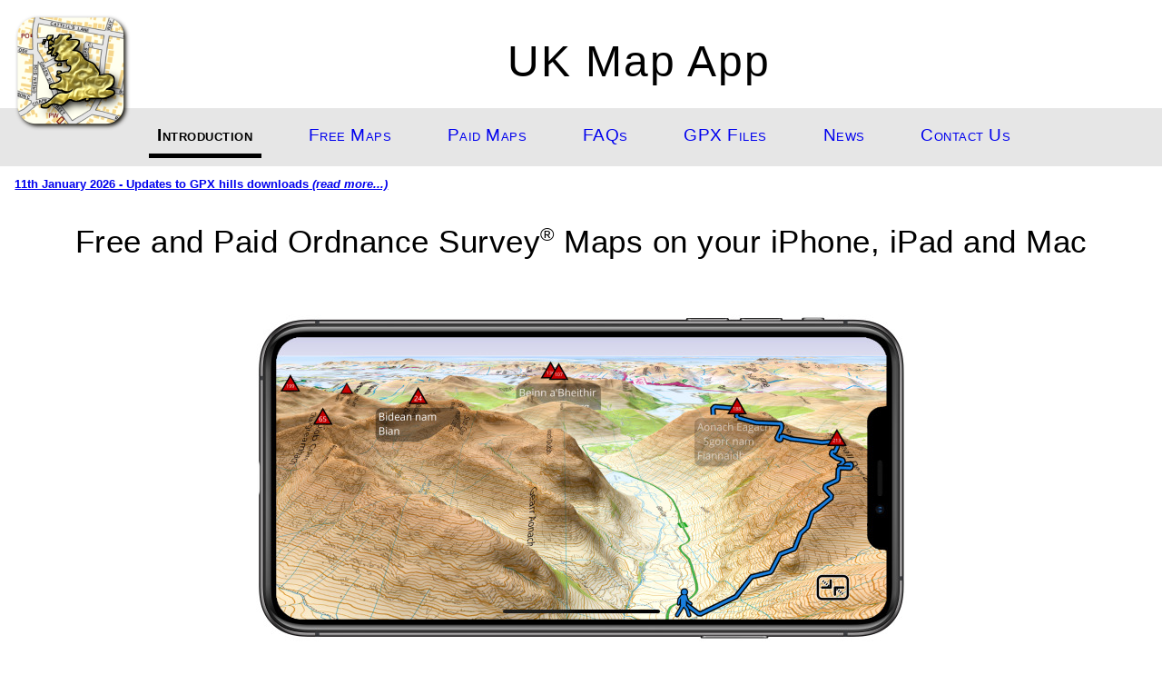

--- FILE ---
content_type: text/html
request_url: https://ukmapapp.com/
body_size: 2914
content:
<!DOCTYPE html>
<html>
<head>
<meta http-equiv="Content-Type" content="text/html; charset=UTF-8">
<title>UK Map App :: Introduction</title>
<link rel="stylesheet" type="text/css" href="style.css">
<link rel="icon" type="image/png" sizes="32x32" href="favicon_32.png">
<link rel="icon" type="image/png" sizes="64x64" href="favicon_64.png">
<link rel="icon" type="image/png" sizes="180x180" href="favicon_180.png">
<link rel="apple-touch-icon" sizes="180x180" href="favicon_180.png">
<meta name="format-detection" content="telephone=no">
<meta id="viewport" name="viewport" content="width=device-width, initial-scale=1">
<meta id="banner" name="apple-itunes-app" content="app-id=365745482">
</head>
<body>
<header>
    <a href="index.html"><img src="appicon_128.png" class="header-appicon"></a>
  </header><header>
      <h1>UK Map App</h1>
    </header><div class="tabset">
<div class="tabbar">
<div class="tabtab current">Introduction</div>
<div class="tabtab"><a href="free_maps.html">Free Maps</a></div>
<div class="tabtab"><a href="paid_maps.html">Paid Maps</a></div>
<div class="tabtab"><a href="faqs.html">FAQs</a></div>
<div class="tabtab"><a href="gpx_dl.html">GPX Files</a></div>
<div class="tabtab"><a href="news.html">News</a></div>
<div class="tabtab"><a href="contact.html">Contact Us</a></div>
</div>
<div class="tabbody index">

  

  <p class="latestnews"><a href="news.html">11th January 2026 - Updates to GPX hills downloads<i> (read more...)</i></a></p>

  <h2>Free and Paid Ordnance Survey<sup>®</sup> Maps on your iPhone, iPad and Mac</h2>

  <img class="iphone-img" src="phoneshot.jpeg">

  <div class="focus">

  <h2>Paid 1:50,000 and 1:25,000 Maps, like the paper maps</h2>

  <p>As well as the free maps, you can also purchase and download digital versions of 
Ordnance Survey's best-known paper 1:50,000 and 1:25,000 maps.</p>

  <div class="multicolumns multicolumns2">
<div class="column"><div class="columnbody"><img class="screenshot" src="intro_screenshots/fullscreen_xs_50k_tideswell.jpeg"></div></div>
<div class="column"><div class="columnbody"><img class="screenshot" src="intro_screenshots/fullscreen_xs_25k_grasmere.jpeg"></div></div>
<div class="clearboth"></div>
</div>

  <p>The free maps, based on Ordnance Survey's free OpenData products and paths from 
OpenStreetMap, are still available and will continue to be updated.</p>

  </div>

  <p>Road maps at 1:1,000,000 and 1:250,000 for all of England, Scotland and Wales
are built in to the app:</p>

  <div class="multicolumns multicolumns3">
<div class="column"><div class="columnbody"><img class="screenshot" src="intro_screenshots/uk.jpeg"></div></div>
<div class="column"><div class="columnbody"><img class="screenshot" src="intro_screenshots/fife.jpeg"></div></div>
<div class="column"><div class="columnbody"><img class="screenshot" src="intro_screenshots/tay.jpeg"></div></div>
<div class="clearboth"></div>
</div>

  <p><b>Northern Ireland is not included</b>, nor are the Channel Islands.  The Isle of Man is 
included at 1:1,000,000, 1:250,000 and paid 1:50,000 only.</p>

  <p>To download detailed maps, zoom in and touch the screen until a blue square appears, 
then sweep out the area to download.  The maps are installed in 5km x 5km tiles.  You have a 
choice of three different free map types and two different paid map types.</p>

  <div class="multicolumns multicolumns3">
<div class="column"><div class="columnbody"><img class="screenshot" src="intro_screenshots/select.jpeg"></div></div>
<div class="column"><div class="columnbody"><img class="screenshot" src="intro_screenshots/choose_scale.jpeg"></div></div>
<div class="column"><div class="columnbody"><img class="screenshot" src="intro_screenshots/download.jpeg"></div></div>
<div class="clearboth"></div>
</div>

  <p>Once downloaded the maps are retained until you delete them, so you can use the app with no 
network connection.  If it seems nothing has happened after downloading, zoom in more.</p>

  <p>The free 1:25,000 maps are OS VectorMap District™, with contour lines from OS Terrain 50 and 
footpaths based on data from OpenStreetMap.org.  <a href="free_maps.html">More about the free maps.</a></p>

  <div class="multicolumns multicolumns3">
<div class="column"><div class="columnbody"><img class="screenshot" src="intro_screenshots/corfe.jpeg"></div></div>
<div class="column"><div class="columnbody"><img class="screenshot" src="intro_screenshots/tyne.jpeg"></div></div>
<div class="column"><div class="columnbody"><img class="screenshot" src="intro_screenshots/spag.jpeg"></div></div>
<div class="clearboth"></div>
</div>

  <p>The free 1:10,000 maps show street names and building outlines.  The two choices, 
OS OpenMap Local and OS Street View, are similar in many respects; see 
<a href="free_maps.html">the Free Maps page</a> for comparisons.</p>

  <div class="multicolumns multicolumns3">
<div class="column"><div class="columnbody"><img class="screenshot" src="intro_screenshots/mobberley.jpeg"></div></div>
<div class="column"><div class="columnbody"><img class="screenshot" src="intro_screenshots/victoria_park.jpeg"></div></div>
<div class="column"><div class="columnbody"><img class="screenshot" src="intro_screenshots/backs.jpeg"></div></div>
<div class="clearboth"></div>
</div>

  <p>You can also view the maps in 3D:</p>

  <div class="multicolumns multicolumns3">
<div class="column"><div class="columnbody"><img class="screenshot" src="intro_screenshots/helvellyn.jpeg"></div></div>
<div class="column"><div class="columnbody"><img class="screenshot" src="intro_screenshots/derwent_water.jpeg"></div></div>
<div class="column"><div class="columnbody"><img class="screenshot" src="intro_screenshots/wastwater.jpeg"></div></div>
<div class="clearboth"></div>
</div>

  <div class="multicolumns multicolumns3">
<div class="column"><div class="columnbody"><img class="screenshot" src="intro_screenshots/cuillins.jpeg"></div></div>
<div class="column"><div class="columnbody"><img class="screenshot" src="intro_screenshots/coruisk.jpeg"></div></div>
<div class="column"><div class="columnbody"><img class="screenshot" src="intro_screenshots/foula.jpeg"></div></div>
<div class="clearboth"></div>
</div>

  <p>The app has offline search; no network connection is needed.</p>

  <div class="multicolumns multicolumns3">
<div class="column"><div class="columnbody"><img class="screenshot" src="intro_screenshots/m14.jpeg"></div></div>
<div class="column"><div class="columnbody"><img class="screenshot" src="intro_screenshots/sgurr.jpeg"></div></div>
<div class="column"><div class="columnbody"><img class="screenshot" src="intro_screenshots/nort.jpeg"></div></div>
<div class="clearboth"></div>
</div>

  <div class="multicolumns multicolumns3">
<div class="column"><div class="columnbody">
      <img class="screenshot" src="intro_screenshots/gps.jpeg">
      <p>Show your location using GPS.  Lock on your location.</p>
    </div></div>
<div class="column"><div class="columnbody">
      <img class="screenshot" src="intro_screenshots/compass.jpeg">
      <p>Use the compass to rotate the map to align with the ground.</p>
    </div></div>
<div class="column"><div class="columnbody">
      <img class="screenshot" src="intro_screenshots/coords.jpeg">
      <p>The co-ordinates display shows the grid reference of the point under the crosshairs.</p>
    </div></div>
<div class="clearboth"></div>
</div>

  <div class="multicolumns multicolumns3">
<div class="column"><div class="columnbody">
      <img class="screenshot" src="intro_screenshots/waypoints.jpeg">
      <p>Mark waypoints.</p>
    </div></div>
<div class="column"><div class="columnbody">
      <img class="screenshot" src="intro_screenshots/waypoint_list.jpeg">
      <p>Organise waypoints in files.</p>
    </div></div>
<div class="column"><div class="columnbody">
      <img class="screenshot" src="intro_screenshots/goto.jpeg">
      <p>Navigate to waypoints, and other locations.</p>
    </div></div>
<div class="clearboth"></div>
</div>

  <div class="multicolumns multicolumns3">
<div class="column"><div class="columnbody">
      <img class="screenshot" src="intro_screenshots/track_record.jpeg">
      <p>Record tracks.</p>
    </div></div>
<div class="column"><div class="columnbody">
      <img class="screenshot" src="intro_screenshots/fly.jpeg">
      <p>Fly through recorded tracks and planned routes.</p>
    </div></div>
<div class="column"><div class="columnbody">
      <img class="screenshot" src="intro_screenshots/points.jpeg">
      <p>Inspect and filter the points that make up tracks and routes.</p>
    </div></div>
<div class="clearboth"></div>
</div>

  <div class="multicolumns multicolumns3">
<div class="column"><div class="columnbody">
      <img class="screenshot" src="intro_screenshots/import.jpeg">
      <p>Import routes from websites and other apps.</p>
    </div></div>
<div class="column"><div class="columnbody">
      <img class="screenshot" src="intro_screenshots/graph.jpeg">
      <p>Plot graphs of tracks and routes.</p>
    </div></div>
<div class="column"><div class="columnbody">
      <img class="screenshot" src="intro_screenshots/export.jpeg">
      <p>Export GPX files.  Share with nearby devices using AirDrop.</p>
    </div></div>
<div class="clearboth"></div>
</div>

  <div class="multicolumns multicolumns3">
<div class="column"><div class="columnbody">
      <img class="screenshot" src="intro_screenshots/settings.jpeg">
      <p>Change your preferences including the slope shading and height tint effects.</p>
    </div></div>
<div class="column"><div class="columnbody">
      <img class="screenshot" src="intro_screenshots/map_mgmt.jpeg">
      <p>Show where detailed maps have been installed.</p>
    </div></div>
<div class="column"><div class="columnbody">
      <img class="screenshot" src="intro_screenshots/delete.jpeg">
      <p>Delete maps only when you need space.</p>
    </div></div>
<div class="clearboth"></div>
</div>

  <div class="multicolumns multicolumns3">
<div class="column"><div class="columnbody">
      <img class="screenshot" src="intro_screenshots/map_store_list.jpeg">
      <p>See available paid map purchases in the Map Store.</p>
    </div></div>
<div class="column"><div class="columnbody">
      <img class="screenshot" src="intro_screenshots/map_store_purchase.jpeg">
      <p>See details of each purchase.</p>
    </div></div>
<div class="column"><div class="columnbody">
      <img class="screenshot" src="intro_screenshots/map_store_overlay.jpeg">
      <p>See outlines of purchase areas on the map.</p>
    </div></div>
<div class="clearboth"></div>
</div>


  <p>The screenshots above are all taken on an iPhone 5S; the app looks even better 
     on a larger screen such as an iPad:</p>

  <img class="screenshot" src="intro_screenshots/ipad_beneighe.jpeg">


  <p>The app also works on the newest Macs with Arm processors:</p>

  <img class="screenshot" src="mac_arm_screenshot.jpeg">
  


  <h3>Get it now</h3>

  <a href="https://itunes.apple.com/app/uk-map/id365745482" class="appstore-badge"><img src="appstore_badge.svg" alt="Download on the App Store" width="135" height="40"></a>

  <p>UK Map is now available from <a href="https://itunes.apple.com/app/uk-map/id365745482">Apple<sup>®</sup>'s
App Store</a> in the Navigation category for only £9.99.</p>

  <p>In the Mac App Store, select "iPhone and iPad Apps" to find it - or use the button 
above and select "View in Mac App Store".</p>


<div class="clearboth"></div>
</div>
</div>
<footer>
    <img class="badge" src="OS-Partner-Logo.png">
    <p>Apple, the Apple logo, iPod, iPhone and iPad are trademarks or registered trademarks of 
Apple Inc. in the U.S. and other countries.</p>
    <p>Ordnance Survey, MiniScale, OS VectorMap, OS Street View and OS Terrain 
are trademarks or registered trademarks of Ordnance Survey, the national mapping agency of 
Great Britain.</p>
    <p>Mappendix Limited is an Ordnance Survey partner, licence number AC0000829116.</p>
    <p>© 2018 - 2025 Mappendix Limited.  © 2010 - 2018 Philip Endecott</p>
    <p><a href="https://mappendix.com/privacy.html">Privacy policy</a></p>
  </footer>
</body>
</html>


--- FILE ---
content_type: text/css
request_url: https://ukmapapp.com/style.css
body_size: 1683
content:
/* Defaults */

body {
  background-color: white;
  padding: 1ex;
  font-family: sans-serif;
  text-align: justify;

  position: relative;  /* Needed so that postion:absolute on OS icon works. */
  padding-bottom: 65px; /* Height of OS icon. */
}


/* Headings */

p.site-name {
  margin-bottom: 0;
  text-align: center;
  font-size: 100%;
  font-weight: bold;
  letter-spacing: 0;
}

h1 {
  margin: 0 auto 0.5em;
  padding-top: 0.5em;
  text-align: center;
  font-size: 300%;
  font-weight: lighter;
  letter-spacing: 2px;
}

h2 {
  margin-top: 1em;
  text-align: center;
  font-size: 220%;
  font-weight: lighter;
  letter-spacing: 0.5px;
}

/*
.qna h2 {
  text-align: left;
}
*/

h3 {
  text-align: left;
/*  margin-top: 1.5em; */
}

h2.subheading {
  font-size: large;
  text-align: center;
  font-style: italic;
}


div.focus {
  background: rgb(230,230,230);
  margin: 0 -2ex 4ex -2ex;
  padding: 1ex 2ex 3ex 2ex;
}

/* Superscript (R) */

sup {
  font-size: 60%;
}


/* Lists */

li {
  margin-top: 0.4ex;
}

dl {
  background-color: rgb(200,210,230);
  padding: 1ex 2ex;
}

/* Tabs */

.tabbody {
}

.tabbar {
  background-color: rgb(230,230,230);
  margin-left: -1em;
  margin-right: -1em;
  padding: 1ex 0;
  text-align: left;
}

.tabtab {
  display: inline-block;
  margin: 0 1em;
  padding: 0.5em;
  position: relative;  /* to make img.newtag postion:absolute work */
  font-size: larger;
  font-variant: small-caps;
  letter-spacing: 0.5px;
}

.tabbody, .tabtab.current {
}

.tabtab :link {
  text-decoration: none;
}

.tabtab.current {
  font-weight: bold;
  border-bottom: 5px solid black;
}

img.newtag {
  position: absolute;
  right: -10%;
  bottom: 0;
  border: 0;
}


/* Images */

img, object {
  display: block;
  margin: 1em auto 2em;
  max-width: 98%;
}

.iphone-img {
  margin: 60px auto;
}

img.large-map {
  min-width: 350px;
  border: 1px solid black;
}

img.screenshot {
  border: 1px solid black;
}

.features img {
  margin: 2em auto 2em;
}

.badge {
/*  float: right; */
  position: absolute;
  bottom: 0;
  right: 0;
  border-width: 0;
  margin: 2em 0 0 2em;
}

.floatright {
  float: right;
  margin: 0 0 1em 1em;
}

.iconright {
  float: right;
  margin: 0 0 0.4em 0.5em;
}

.iconleft {
  clear: left;
  float: left;
  margin: 0 0.5em 0.4em 0;
}

p.caption {
  font-weight: bold;
  font-style: italic;
  text-align: center;

/* Mappendix also had, for ukmap_10:
  margin-top: 0.5em;
  padding: 0 20%;
  margin-bottom: 2em;
*/
}


/* Multi-column layout */

div.multicolumns {
  display: flex;
  flex-wrap: wrap;
  justify-content: center; /*space-around;*/
}

.column {
  padding: 0;
}

.columnbody {
  padding: 0.5em;
  padding-bottom: 0;
}


.multicolumns2 .column {
  width: 50%;
}

.multicolumns3 .column {
  width: 33%;
  min-width: 200px;
}


/* Footnotes */

.footnote {
  font-size: smaller;
}


/* Q&A */

dt {
  margin-top: 2ex;
  font-weight: bold;
}


/* Features */

.features.tabbody {
  /* min-width: 1071px; */
}


/* Header */

.header-appicon {
  float: left;
  margin: 0;
}


/* Footer */

footer {
  margin: 3em 5em 1em;
  text-align: center;  /* broken */
  font-size: smaller;
}


/* Misc */

.clearboth {
  clear: both;
}

.smaller {
  font-size: smaller;
}


/* Tables */

table {
  margin-left: auto;
  margin-right: auto;
  border-collapse: collapse;
}

th, td {
  border: solid black 2px;
  padding: 0.2ex 1ex;
  text-align: center;
}


/* Beta page etc. */

body#beta, body#reset, body#cantopo, body#gpx_extensions, body#birthday_10_index,
body#gpx_hacks_index {
  max-width: 50em;
  margin-left: auto;
  margin-right: auto;
}

body#beta h2, body#gpx_extensions h2 {
  text-align: left;
}


/* TOC */

.toc {
  text-align: left;
}

.toc p {
  display: inline;
  margin: 0 0.6em;
  text-align: left;
  white-space: nowrap;
}


/* Subpages */

.subpagehdr {
  text-align: center;
}

.prevsubpagelink, .nextsubpagelink {
}

.prevsubpagelink {
  float: left;
}

.nextsubpagelink {
  float: right;
}

.subpagemenu {
  margin: 5ex 0 0;
  font-size: smaller;
  font-weight: bold;
  text-align: left;
}

.subpagemenu * {
  padding: 0 0.6em;
  white-space: nowrap;
}

/* Guide intros */

.guidepageintro {
  padding: 0 4em;
  font-style: italic;
}


/* News page */

div.newsitem {
  padding: 5ex 0 4ex;
  border-bottom: 0.5ex solid rgb(230,230,230);
}

p.newsdate {
  margin-top: 0;
  font-weight: bold;
  margin-bottom: 0;
}

h2.newstitle {
  margin-top: 0;
  padding-top: 0;
  text-align: left;
}

p.latestnews {
/*  margin-left: 2em; */
  font-weight: bold;
  font-size: 80%;
/*  font-weight: lighter; */
}


/* iPad animation */

div#ipadimages {
  margin: 0 auto 0 auto;
  width: 768px;
}


/* pre and tt */

pre, tt {
  background-color: rgb(230,230,240);
  font-family: monospace;
  font-size: smaller;
  white-space: pre;
}

pre {
  margin: 2ex 0;
  border: 1px solid black;
  padding: 0.6em;
  text-align: left;
  overflow: auto;
}


/* Image Set */

div.imageset {
  display: flex;
  flex-direction: row;
  flex-wrap: wrap;
  justify-content: center;
  align-items: flex-end;

  color: rgb(80,80,80);
}

div.imageset img {
  margin: 1em;
}

/* Introductory paras */

.intro {
  font-weight: bold;
}


/* hr */

hr {
  clear: both;
  margin-top: 5ex;
  margin-bottom: 3ex;
}
